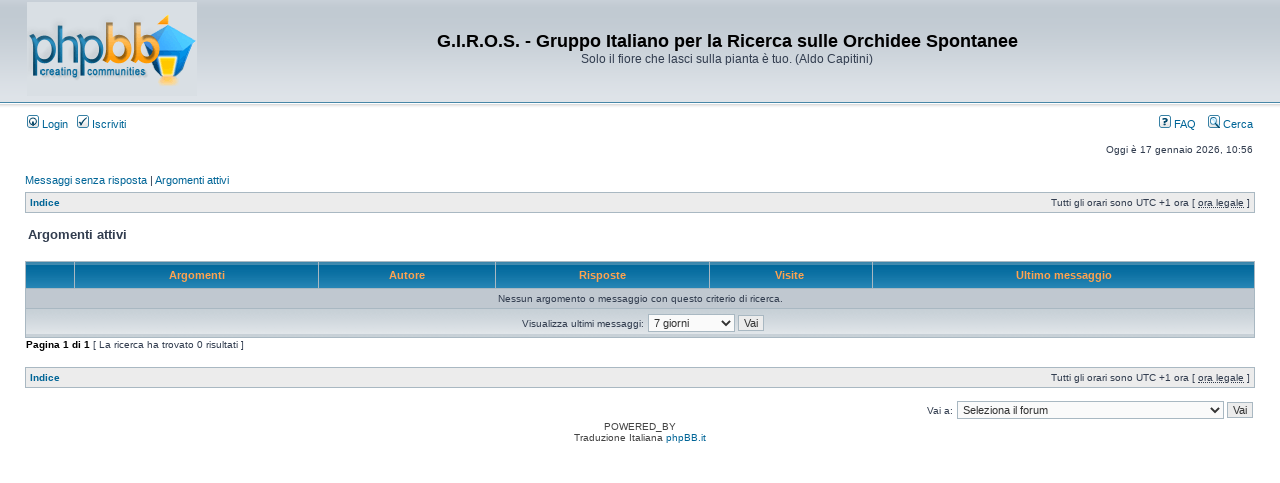

--- FILE ---
content_type: text/html; charset=UTF-8
request_url: http://www.giros.it/forum/search.php?search_id=active_topics&sid=127aededd1f55f2647fe6bbc3a3c4c15
body_size: 5065
content:
<!DOCTYPE html PUBLIC "-//W3C//DTD XHTML 1.0 Transitional//EN" "http://www.w3.org/TR/xhtml1/DTD/xhtml1-transitional.dtd">
<html xmlns="http://www.w3.org/1999/xhtml" dir="ltr" lang="it" xml:lang="it">
<head>

<meta http-equiv="content-type" content="text/html; charset=UTF-8" />
<meta http-equiv="content-language" content="it" />
<meta http-equiv="content-style-type" content="text/css" />
<meta http-equiv="imagetoolbar" content="no" />
<meta name="resource-type" content="document" />
<meta name="distribution" content="global" />
<meta name="keywords" content="" />
<meta name="description" content="" />

<title>G.I.R.O.S. - Gruppo Italiano per la Ricerca sulle Orchidee Spontanee &bull; Argomenti attivi</title>



<link rel="stylesheet" href="./styles/subsilver2/theme/stylesheet.css" type="text/css" />

<script type="text/javascript">
// <![CDATA[


function popup(url, width, height, name)
{
	if (!name)
	{
		name = '_popup';
	}

	window.open(url.replace(/&amp;/g, '&'), name, 'height=' + height + ',resizable=yes,scrollbars=yes,width=' + width);
	return false;
}

function jumpto()
{
	var page = prompt('Inserisci il numero della pagina alla quale vuoi andare.:', '1');
	var per_page = '';
	var base_url = '';

	if (page !== null && !isNaN(page) && page == Math.floor(page) && page > 0)
	{
		if (base_url.indexOf('?') == -1)
		{
			document.location.href = base_url + '?start=' + ((page - 1) * per_page);
		}
		else
		{
			document.location.href = base_url.replace(/&amp;/g, '&') + '&start=' + ((page - 1) * per_page);
		}
	}
}

/**
* Find a member
*/
function find_username(url)
{
	popup(url, 760, 570, '_usersearch');
	return false;
}

/**
* Mark/unmark checklist
* id = ID of parent container, name = name prefix, state = state [true/false]
*/
function marklist(id, name, state)
{
	var parent = document.getElementById(id);
	if (!parent)
	{
		eval('parent = document.' + id);
	}

	if (!parent)
	{
		return;
	}

	var rb = parent.getElementsByTagName('input');
	
	for (var r = 0; r < rb.length; r++)
	{
		if (rb[r].name.substr(0, name.length) == name)
		{
			rb[r].checked = state;
		}
	}
}



// ]]>
</script>
</head>
<body class="ltr">

<a name="top"></a>

<div id="wrapheader">

	<div id="logodesc">
		<table width="100%" cellspacing="0">
		<tr>
			<td><a href="./index.php?sid=6a93a75828109c051570a63051e6910b"><img src="./styles/subsilver2/imageset/site_logo.gif" width="170" height="94" alt="" title="" /></a></td>
			<td width="100%" align="center"><h1>G.I.R.O.S. - Gruppo Italiano per la Ricerca sulle Orchidee Spontanee</h1><span class="gen">Solo il fiore che lasci sulla pianta è tuo. (Aldo Capitini)</span></td>
		</tr>
		</table>
	</div>

	<div id="menubar">
		<table width="100%" cellspacing="0">
		<tr>
			<td class="genmed">
				<a href="./ucp.php?mode=login&amp;sid=6a93a75828109c051570a63051e6910b"><img src="./styles/subsilver2/theme/images/icon_mini_login.gif" width="12" height="13" alt="*" /> Login</a>&nbsp; &nbsp;<a href="./ucp.php?mode=register&amp;sid=6a93a75828109c051570a63051e6910b"><img src="./styles/subsilver2/theme/images/icon_mini_register.gif" width="12" height="13" alt="*" /> Iscriviti</a>
					
			</td>
			<td class="genmed" align="right">
				<a href="./faq.php?sid=6a93a75828109c051570a63051e6910b"><img src="./styles/subsilver2/theme/images/icon_mini_faq.gif" width="12" height="13" alt="*" /> FAQ</a>
				&nbsp; &nbsp;<a href="./search.php?sid=6a93a75828109c051570a63051e6910b"><img src="./styles/subsilver2/theme/images/icon_mini_search.gif" width="12" height="13" alt="*" /> Cerca</a>
			</td>
		</tr>
		</table>
	</div>

	<div id="datebar">
		<table width="100%" cellspacing="0">
		<tr>
			<td class="gensmall"></td>
			<td class="gensmall" align="right">Oggi è 17 gennaio 2026, 10:56<br /></td>
		</tr>
		</table>
	</div>

</div>

<div id="wrapcentre">

	
	<p class="searchbar">
		<span style="float: left;"><a href="./search.php?search_id=unanswered&amp;sid=6a93a75828109c051570a63051e6910b">Messaggi senza risposta</a> | <a href="./search.php?search_id=active_topics&amp;sid=6a93a75828109c051570a63051e6910b">Argomenti attivi</a></span>
		
	</p>
	

	<br style="clear: both;" />

	<table class="tablebg" width="100%" cellspacing="1" cellpadding="0" style="margin-top: 5px;">
	<tr>
		<td class="row1">
			<p class="breadcrumbs"><a href="./index.php?sid=6a93a75828109c051570a63051e6910b">Indice</a></p>
			<p class="datetime">Tutti gli orari sono UTC +1 ora [ <abbr title="Ora legale in vigore">ora legale</abbr> ]</p>
		</td>
	</tr>
	</table>

	<br />

<form method="post" action="./search.php?st=7&amp;sk=t&amp;sd=d&amp;sr=topics&amp;sid=6a93a75828109c051570a63051e6910b&amp;search_id=active_topics">

<table width="100%" cellspacing="1">
<tr>
	<td colspan="2"><span class="titles">Argomenti attivi</span><br /></td>
</tr>
<tr>
	<td class="genmed"></td>
	<td align="right"></td>
</tr>
</table>

<br clear="all" />



	<table class="tablebg" width="100%" cellspacing="1">
	<tr>
		<th width="4%" nowrap="nowrap">&nbsp;</th>
		<th colspan="2" nowrap="nowrap">&nbsp;Argomenti&nbsp;</th>
		<th nowrap="nowrap">&nbsp;Autore&nbsp;</th>
		<th nowrap="nowrap">&nbsp;Risposte&nbsp;</th>
		<th nowrap="nowrap">&nbsp;Visite &nbsp;</th>
		<th nowrap="nowrap">&nbsp;Ultimo messaggio&nbsp;</th>
	</tr>
	
		<tr valign="middle">
			<td colspan="7" class="row3" align="center">Nessun argomento o messaggio con questo criterio di ricerca.</td>
		</tr>
	
	<tr>
		<td class="cat" colspan="7" valign="middle" align="center"><span class="gensmall">Visualizza ultimi messaggi:</span> <select name="st" id="st"><option value="0">Tutti i risultati</option><option value="1">1 giorno</option><option value="7" selected="selected">7 giorni</option><option value="14">2 settimane</option><option value="30">1 mese</option><option value="90">3 mesi</option><option value="180">6 mesi</option><option value="365">1 anno</option></select>&nbsp;<input class="btnlite" type="submit" value="Vai" name="sort" /></td>
	</tr>
	</table>



</form>

<div class="gensmall" style="float: left;"><span class="nav">Pagina <strong>1</strong> di <strong>1</strong></span> [ La ricerca ha trovato 0 risultati ]</div>
<div class="nav" style="float: right;"></div>

<br clear="all" /><br />

<table class="tablebg" width="100%" cellspacing="1" cellpadding="0" style="margin-top: 5px;">
	<tr>
		<td class="row1">
			<p class="breadcrumbs"><a href="./index.php?sid=6a93a75828109c051570a63051e6910b">Indice</a></p>
			<p class="datetime">Tutti gli orari sono UTC +1 ora [ <abbr title="Ora legale in vigore">ora legale</abbr> ]</p>
		</td>
	</tr>
	</table>

<br clear="all" />

<div align="right">
	<form method="post" name="jumpbox" action="./viewforum.php?sid=6a93a75828109c051570a63051e6910b" onsubmit="if(document.jumpbox.f.value == -1){return false;}">

	<table cellspacing="0" cellpadding="0" border="0">
	<tr>
		<td nowrap="nowrap"><span class="gensmall">Vai a:</span>&nbsp;<select name="f" onchange="if(this.options[this.selectedIndex].value != -1){ document.forms['jumpbox'].submit() }">

		
			<option value="-1">Seleziona il forum</option>
		<option value="-1">------------------</option>
			<option value="133">Modalità di iscrizione al G.I.R.O.S. e al Forum</option>
		
			<option value="47">&nbsp; &nbsp;Come iscriversi al G.I.R.O.S.</option>
		
			<option value="1">Orchidee d'Italia  -  Forum ufficiale del G.I.R.O.S.</option>
		
			<option value="71">&nbsp; &nbsp;Anacamptis, Orchis e Neotinea</option>
		
			<option value="32">&nbsp; &nbsp;&nbsp; &nbsp;Anacamptis</option>
		
			<option value="30">&nbsp; &nbsp;&nbsp; &nbsp;Orchis</option>
		
			<option value="31">&nbsp; &nbsp;&nbsp; &nbsp;Neotinea</option>
		
			<option value="135">&nbsp; &nbsp;&nbsp; &nbsp;Galleria fotografica</option>
		
			<option value="25">&nbsp; &nbsp;Dactylorhiza</option>
		
			<option value="136">&nbsp; &nbsp;&nbsp; &nbsp;Galleria fotografica</option>
		
			<option value="39">&nbsp; &nbsp;Epipactis</option>
		
			<option value="73">&nbsp; &nbsp;Gymnadenia e Nigritella</option>
		
			<option value="27">&nbsp; &nbsp;&nbsp; &nbsp;Gymnadenia</option>
		
			<option value="28">&nbsp; &nbsp;&nbsp; &nbsp;Nigritella</option>
		
			<option value="29">&nbsp; &nbsp;Ophrys</option>
		
			<option value="33">&nbsp; &nbsp;Serapias</option>
		
			<option value="77">&nbsp; &nbsp;Altri generi</option>
		
			<option value="38">&nbsp; &nbsp;&nbsp; &nbsp;Cephalanthera</option>
		
			<option value="21">&nbsp; &nbsp;&nbsp; &nbsp;Chamorchis</option>
		
			<option value="24">&nbsp; &nbsp;&nbsp; &nbsp;Coeloglossum</option>
		
			<option value="45">&nbsp; &nbsp;&nbsp; &nbsp;Corallorhiza</option>
		
			<option value="18">&nbsp; &nbsp;&nbsp; &nbsp;Cypripedium</option>
		
			<option value="46">&nbsp; &nbsp;&nbsp; &nbsp;Epipogium</option>
		
			<option value="20">&nbsp; &nbsp;&nbsp; &nbsp;Gennaria</option>
		
			<option value="36">&nbsp; &nbsp;&nbsp; &nbsp;Goodyera</option>
		
			<option value="19">&nbsp; &nbsp;&nbsp; &nbsp;Herminium</option>
		
			<option value="34">&nbsp; &nbsp;&nbsp; &nbsp;Himantoglossum e Barlia</option>
		
			<option value="40">&nbsp; &nbsp;&nbsp; &nbsp;Limodorum</option>
		
			<option value="43">&nbsp; &nbsp;&nbsp; &nbsp;Liparis</option>
		
			<option value="41">&nbsp; &nbsp;&nbsp; &nbsp;Listera</option>
		
			<option value="44">&nbsp; &nbsp;&nbsp; &nbsp;Malaxis</option>
		
			<option value="42">&nbsp; &nbsp;&nbsp; &nbsp;Neottia</option>
		
			<option value="23">&nbsp; &nbsp;&nbsp; &nbsp;Platanthera</option>
		
			<option value="26">&nbsp; &nbsp;&nbsp; &nbsp;Pseudorchis</option>
		
			<option value="37">&nbsp; &nbsp;&nbsp; &nbsp;Spiranthes</option>
		
			<option value="22">&nbsp; &nbsp;&nbsp; &nbsp;Traunsteinera</option>
		
			<option value="56">Orchidee da determinare</option>
		
			<option value="4">&nbsp; &nbsp;Richieste di determinazione o di conferma</option>
		
			<option value="57">&nbsp; &nbsp;Casi irrisolti</option>
		
			<option value="54">Curiosità</option>
		
			<option value="5">&nbsp; &nbsp;Ibridi naturali</option>
		
			<option value="6">&nbsp; &nbsp;Lusus naturae</option>
		
			<option value="93">&nbsp; &nbsp;Alterazioni cromatiche</option>
		
			<option value="7">&nbsp; &nbsp;Insetti impollinatori</option>
		
			<option value="131">&nbsp; &nbsp;&nbsp; &nbsp;Registro degli insetti impollinatori</option>
		
			<option value="79">&nbsp; &nbsp;Variabilità e confronti</option>
		
			<option value="80">&nbsp; &nbsp;Rosette basali e capsule mature</option>
		
			<option value="59">Approfondimenti, articoli e chiavi di determinazione</option>
		
			<option value="8">&nbsp; &nbsp;Biblioteca</option>
		
			<option value="60">&nbsp; &nbsp;Chiavi di determinazione</option>
		
			<option value="78">&nbsp; &nbsp;Ricerca, Genetica e Nomenclatura</option>
		
			<option value="61">&nbsp; &nbsp;Nuove segnalazioni</option>
		
			<option value="53">&nbsp; &nbsp;Orchidee spontanee dal mondo</option>
		
			<option value="62">Fotografia e attrezzature</option>
		
			<option value="94">&nbsp; &nbsp;Reportage fotografici</option>
		
			<option value="10">&nbsp; &nbsp;Attrezzatura fotografica e Macro</option>
		
			<option value="65">&nbsp; &nbsp;Elaborazione post-scatto</option>
		
			<option value="64">&nbsp; &nbsp;Video delle orchidee</option>
		
			<option value="66">Tutela, protezione e divulgazione</option>
		
			<option value="92">&nbsp; &nbsp;Mappe di distribuzione</option>
		
			<option value="70">&nbsp; &nbsp;Leggi e regolamenti sulle orchidee spontanee</option>
		
			<option value="102">&nbsp; &nbsp;Sezioni G.I.R.O.S.</option>
		
			<option value="104">&nbsp; &nbsp;&nbsp; &nbsp;Sezione Alta Toscana</option>
		
			<option value="105">&nbsp; &nbsp;&nbsp; &nbsp;Sezione Bolognese</option>
		
			<option value="106">&nbsp; &nbsp;&nbsp; &nbsp;Sezione Calabra Reggina</option>
		
			<option value="107">&nbsp; &nbsp;&nbsp; &nbsp;Sezione Calabra Silana</option>
		
			<option value="108">&nbsp; &nbsp;&nbsp; &nbsp;Sezione Colli Berici</option>
		
			<option value="109">&nbsp; &nbsp;&nbsp; &nbsp;Sezione Etruria Meridionale</option>
		
			<option value="110">&nbsp; &nbsp;&nbsp; &nbsp;Sezione Fiorentina</option>
		
			<option value="127">&nbsp; &nbsp;&nbsp; &nbsp;Sezione Gargano</option>
		
			<option value="130">&nbsp; &nbsp;&nbsp; &nbsp;Sezione Ligure-Piemontese</option>
		
			<option value="111">&nbsp; &nbsp;&nbsp; &nbsp;Sezione Livornese</option>
		
			<option value="112">&nbsp; &nbsp;&nbsp; &nbsp;Sezione Lucana</option>
		
			<option value="140">&nbsp; &nbsp;&nbsp; &nbsp;Sezione Marche</option>
		
			<option value="113">&nbsp; &nbsp;&nbsp; &nbsp;Sezione Monte Baldo</option>
		
			<option value="114">&nbsp; &nbsp;&nbsp; &nbsp;Sezione Murgiana</option>
		
			<option value="115">&nbsp; &nbsp;&nbsp; &nbsp;Sezione Pratese</option>
		
			<option value="125">&nbsp; &nbsp;&nbsp; &nbsp;Sezione Romagna - Montefeltro</option>
		
			<option value="134">&nbsp; &nbsp;&nbsp; &nbsp;Sezione Romana &quot;Enrico Coleman&quot;</option>
		
			<option value="116">&nbsp; &nbsp;&nbsp; &nbsp;Sezione Sardegna</option>
		
			<option value="117">&nbsp; &nbsp;&nbsp; &nbsp;Sezione Sicilia Centrale</option>
		
			<option value="118">&nbsp; &nbsp;&nbsp; &nbsp;Sezione Tarantina</option>
		
			<option value="129">&nbsp; &nbsp;&nbsp; &nbsp;Sezione Terra di Lavoro</option>
		
			<option value="120">&nbsp; &nbsp;&nbsp; &nbsp;Sezione Tridentina</option>
		
			<option value="121">&nbsp; &nbsp;&nbsp; &nbsp;Sezione Tyrrhena &quot;Bruno Barsella&quot;</option>
		
			<option value="122">&nbsp; &nbsp;&nbsp; &nbsp;Sezione Umbria</option>
		
			<option value="139">&nbsp; &nbsp;&nbsp; &nbsp;Sezione Valdinievole &quot;Stivi Betti&quot;</option>
		
			<option value="123">&nbsp; &nbsp;&nbsp; &nbsp;Sezione Vallo di Diano - Cilento</option>
		
			<option value="124">&nbsp; &nbsp;&nbsp; &nbsp;Sezione Lombardia  *</option>
		
			<option value="128">&nbsp; &nbsp;&nbsp; &nbsp;Sezione Salento  *</option>
		
			<option value="52">&nbsp; &nbsp;Eventi ed escursioni</option>
		
			<option value="96">&nbsp; &nbsp;Protezione, denunce e interventi di tutela</option>
		
			<option value="69">Notizie dal G.I.R.O.S., info e varie</option>
		
			<option value="50">&nbsp; &nbsp;Punto di ritrovo</option>
		
			<option value="81">&nbsp; &nbsp;Consigli, proposte e varie</option>
		
			<option value="51">&nbsp; &nbsp;Problemi tecnici</option>
		
			<option value="68">&nbsp; &nbsp;Comunicazioni dal G.I.R.O.S.</option>
		
			<option value="48">&nbsp; &nbsp;Regole del nostro forum e istruzioni per l'uso</option>
		
			<option value="83">Collaborazioni e Forum sulle orchidee spontanee</option>
		
			<option value="86">&nbsp; &nbsp;Progetto di collaborazione</option>
		
			<option value="87">&nbsp; &nbsp;Forum A.M.I.N.T.</option>
		
			<option value="85">&nbsp; &nbsp;Forum Natura Mediterraneo</option>
		
			<option value="89">&nbsp; &nbsp;Forum Acta Plantarum</option>
		
			<option value="91">&nbsp; &nbsp;Forum Ophrys.bbactif.com</option>
		
			<option value="88">&nbsp; &nbsp;Forum Argonauti</option>
		
			<option value="90">&nbsp; &nbsp;Forum Orchidando.net</option>
		
			<option value="95">&nbsp; &nbsp;Siti e Associazioni Europee</option>
		

		</select>&nbsp;<input class="btnlite" type="submit" value="Vai" /></td>
	</tr>
	</table>

	</form>
</div>


</div>

<div id="wrapfooter">
	
	<span class="copyright">POWERED_BY
	<br />Traduzione Italiana <a href="http://www.phpbb.it/">phpBB.it</a></span>
</div>

</body>
</html>